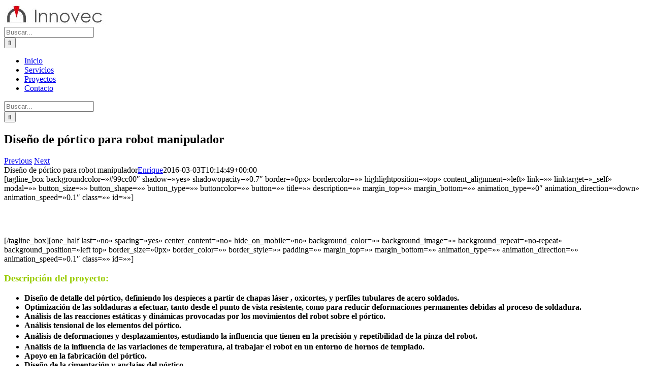

--- FILE ---
content_type: text/plain
request_url: https://www.google-analytics.com/j/collect?v=1&_v=j102&a=772194054&t=pageview&_s=1&dl=http%3A%2F%2Fwww.innovec.es%2Fportfolio-items%2Fdiseno-de-portico-para-robot-manipulador%2F&ul=en-us%40posix&dt=Dise%C3%B1o%20de%20p%C3%B3rtico%20para%20robot%20manipulador%20%E2%80%93%20Innovec&sr=1280x720&vp=1280x720&_u=IEBAAEABAAAAACAAI~&jid=128155465&gjid=1363543281&cid=691319321.1768517302&tid=UA-17706775-1&_gid=97516869.1768517302&_r=1&_slc=1&z=646538523
body_size: -284
content:
2,cG-253Q9T6FS4